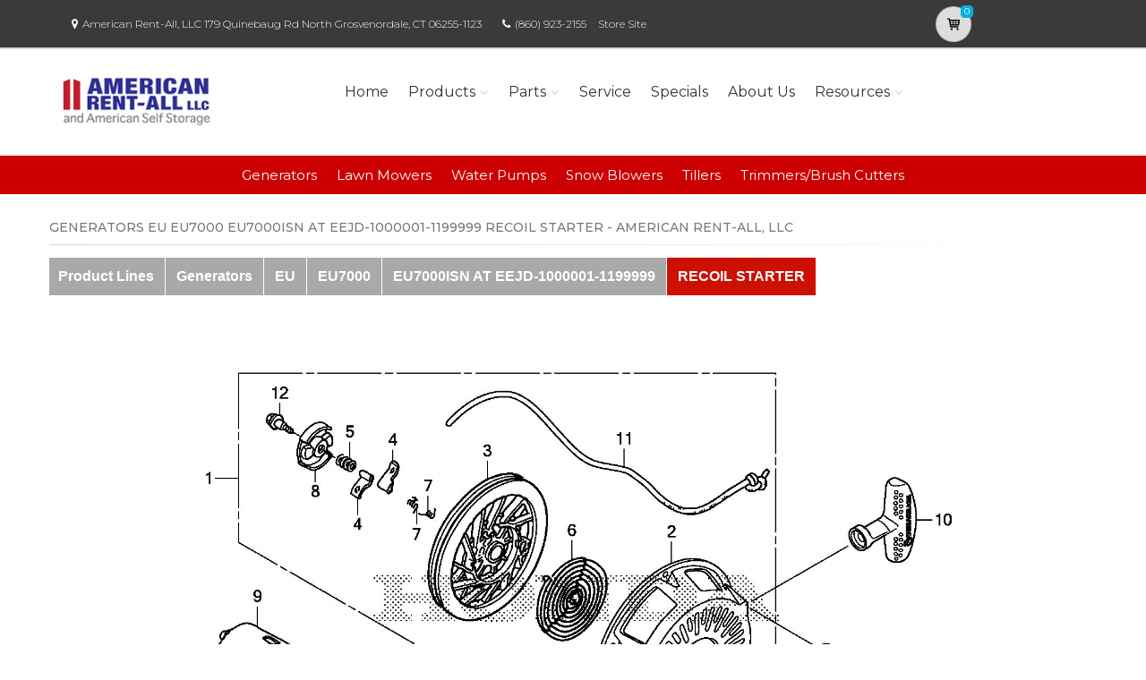

--- FILE ---
content_type: text/html; charset=utf-8
request_url: https://americanrentall.powerdealer.honda.com/parts/powerequipment/generators/eu/EU7000/EU7000ISN-AT/Z374F0900/references
body_size: 16090
content:
<!DOCTYPE html>
<html lang="en" class="js no-touch csstransitions">
<head>

    
    <meta charset="utf-8">
    <title>Parts for Generators EU EU7000 EU7000ISN AT EEJD-1000001-1199999 RECOIL STARTER | American Rent-All, LLC                  </title>
    <meta name="description" content="Shop Honda Power Equipment in North Grosvenordale, CT at American Rent-All, LLC. Generators, Lawn Mowers, and more.  Search for parts for your Honda Generators EU EU7000 EU7000ISN AT EEJD-1000001-1199999 RECOIL STARTER">
    <meta name="keywords">
    <meta name="viewport" content="width=device-width, initial-scale=1.0">
    <link rel="canonical" href="https://americanrentall.powerdealer.honda.com/parts/powerequipment/generators/eu/EU7000/EU7000ISN-AT/Z374F0900/references">


    <!-- Favicon and Touch Icons-->
    <link rel="apple-touch-icon" sizes="180x180" href="/assets/favicon/apple-touch-icon.png">
    <link rel="icon" type="image/png" sizes="32x32" href="/assets/favicon/favicon-32x32.png">
    <link rel="icon" type="image/png" sizes="16x16" href="/assets/favicon/favicon-16x16.png">
    <link rel="manifest" href="/assets/favicon/site.webmanifest">
    <link rel="mask-icon" color="#6366f1" href="/assets/favicon/safari-pinned-tab.svg">
    <meta name="msapplication-TileColor" content="#080032">
    <meta name="msapplication-config" content="/assets/favicon/browserconfig.xml">
    <meta name="theme-color" content="#ffffff">


    <link href='//fonts.googleapis.com/css?family=Montserrat:thin,extra-light,light,100,200,300,400,500,600,700,800'
          rel='stylesheet' type='text/css'>
    
    <link href="https://fonts.googleapis.com/css?family=Pacifico" rel="stylesheet" type="text/css">
    <link href="https://fonts.googleapis.com/css?family=PT+Serif" rel="stylesheet" type="text/css">
    <link href='https://fonts.googleapis.com/css?family=Open+Sans:400,300,300italic,400italic,600,600italic,700,700italic,800,800italic' rel='stylesheet' type='text/css'>

    <link href='/fonts/font-awesome/css/font-awesome.css' rel='stylesheet'>
    <link href='/fonts/fontello/css/fontello.css' rel='stylesheet'>
    <link rel="stylesheet" href="https://cdn.jsdelivr.net/gh/fancyapps/fancybox@3.5.7/dist/jquery.fancybox.min.css" />

    


    <script async type="text/javascript"
            src="https://apps.bazaarvoice.com/deployments/americanhonda/dsp_blue_template/production/en_US/bv.js">
    </script>

    <link href='//www.powerdealer.honda.com/content/css/bundle.min.css' rel='stylesheet'>
    <link href='//www.powerdealer.honda.com/content/css/cls-skin.min.css' rel='stylesheet'>
    <link href='//www.powerdealer.honda.com/content/css/temp.css' rel='stylesheet'>
    
    

    <script src="https://js.stripe.com/v3/"></script>

    <script src="https://assets.adobedtm.com/4d2629481466/69d0baf6d3e3/launch-6e6273d3182f.min.js" async></script>


                              <script>!function(e){var n="https://s.go-mpulse.net/boomerang/";if("False"=="True")e.BOOMR_config=e.BOOMR_config||{},e.BOOMR_config.PageParams=e.BOOMR_config.PageParams||{},e.BOOMR_config.PageParams.pci=!0,n="https://s2.go-mpulse.net/boomerang/";if(window.BOOMR_API_key="MRMJY-FRFEZ-R275K-9FLXE-YXPGH",function(){function e(){if(!o){var e=document.createElement("script");e.id="boomr-scr-as",e.src=window.BOOMR.url,e.async=!0,i.parentNode.appendChild(e),o=!0}}function t(e){o=!0;var n,t,a,r,d=document,O=window;if(window.BOOMR.snippetMethod=e?"if":"i",t=function(e,n){var t=d.createElement("script");t.id=n||"boomr-if-as",t.src=window.BOOMR.url,BOOMR_lstart=(new Date).getTime(),e=e||d.body,e.appendChild(t)},!window.addEventListener&&window.attachEvent&&navigator.userAgent.match(/MSIE [67]\./))return window.BOOMR.snippetMethod="s",void t(i.parentNode,"boomr-async");a=document.createElement("IFRAME"),a.src="about:blank",a.title="",a.role="presentation",a.loading="eager",r=(a.frameElement||a).style,r.width=0,r.height=0,r.border=0,r.display="none",i.parentNode.appendChild(a);try{O=a.contentWindow,d=O.document.open()}catch(_){n=document.domain,a.src="javascript:var d=document.open();d.domain='"+n+"';void(0);",O=a.contentWindow,d=O.document.open()}if(n)d._boomrl=function(){this.domain=n,t()},d.write("<bo"+"dy onload='document._boomrl();'>");else if(O._boomrl=function(){t()},O.addEventListener)O.addEventListener("load",O._boomrl,!1);else if(O.attachEvent)O.attachEvent("onload",O._boomrl);d.close()}function a(e){window.BOOMR_onload=e&&e.timeStamp||(new Date).getTime()}if(!window.BOOMR||!window.BOOMR.version&&!window.BOOMR.snippetExecuted){window.BOOMR=window.BOOMR||{},window.BOOMR.snippetStart=(new Date).getTime(),window.BOOMR.snippetExecuted=!0,window.BOOMR.snippetVersion=12,window.BOOMR.url=n+"MRMJY-FRFEZ-R275K-9FLXE-YXPGH";var i=document.currentScript||document.getElementsByTagName("script")[0],o=!1,r=document.createElement("link");if(r.relList&&"function"==typeof r.relList.supports&&r.relList.supports("preload")&&"as"in r)window.BOOMR.snippetMethod="p",r.href=window.BOOMR.url,r.rel="preload",r.as="script",r.addEventListener("load",e),r.addEventListener("error",function(){t(!0)}),setTimeout(function(){if(!o)t(!0)},3e3),BOOMR_lstart=(new Date).getTime(),i.parentNode.appendChild(r);else t(!1);if(window.addEventListener)window.addEventListener("load",a,!1);else if(window.attachEvent)window.attachEvent("onload",a)}}(),"".length>0)if(e&&"performance"in e&&e.performance&&"function"==typeof e.performance.setResourceTimingBufferSize)e.performance.setResourceTimingBufferSize();!function(){if(BOOMR=e.BOOMR||{},BOOMR.plugins=BOOMR.plugins||{},!BOOMR.plugins.AK){var n=""=="true"?1:0,t="",a="cj2ycpyxhuxgs2lvutgq-f-b2cdae09a-clientnsv4-s.akamaihd.net",i="false"=="true"?2:1,o={"ak.v":"39","ak.cp":"490019","ak.ai":parseInt("317754",10),"ak.ol":"0","ak.cr":9,"ak.ipv":4,"ak.proto":"http/1.1","ak.rid":"19e9317d","ak.r":45721,"ak.a2":n,"ak.m":"dscx","ak.n":"essl","ak.bpcip":"18.117.129.0","ak.cport":34266,"ak.gh":"23.33.25.4","ak.quicv":"","ak.tlsv":"tls1.3","ak.0rtt":"","ak.0rtt.ed":"","ak.csrc":"-","ak.acc":"bbr","ak.t":"1769317581","ak.ak":"hOBiQwZUYzCg5VSAfCLimQ==HeDaL7zpgQ7eOTIqj7ORWP6TGGjhV7Ksc4N8UbY6Eg+I1GBU5tmQc4zDFoe3041kNjy9uTMqVlm4V+TkFkDTZlu3TYmO4fIcg3pJYhtlnG39o+vmLkVLP3Rrshfz/fOPEuDk7VuCiHEbsWhaO112qwSNQdqNRx7YIvz4c8CiouTKB+1BhGuH96UNu6g/neRRfDpItkCn/Cs69dH7NGMAPj6cQIeBjd/Vf8gtjSl0CNEfRAd74c2gOE0m467dXsbpCqSA8PJXzuyKK60Bh0OtAzYRy5+E9qV/2jXgzYxRa+uRGnlwoksRblmQxdQrQwXAJUHAEwna6Y7L35NTqGMIMBMmYeJzueZZGdbQ4TWJQO/uDdpeFa6tIqckhqa58DTQtkLsANXK4lqGIuladTPhrgMBCJ9LfNUYmV2hU3Uuv2c=","ak.pv":"18","ak.dpoabenc":"","ak.tf":i};if(""!==t)o["ak.ruds"]=t;var r={i:!1,av:function(n){var t="http.initiator";if(n&&(!n[t]||"spa_hard"===n[t]))o["ak.feo"]=void 0!==e.aFeoApplied?1:0,BOOMR.addVar(o)},rv:function(){var e=["ak.bpcip","ak.cport","ak.cr","ak.csrc","ak.gh","ak.ipv","ak.m","ak.n","ak.ol","ak.proto","ak.quicv","ak.tlsv","ak.0rtt","ak.0rtt.ed","ak.r","ak.acc","ak.t","ak.tf"];BOOMR.removeVar(e)}};BOOMR.plugins.AK={akVars:o,akDNSPreFetchDomain:a,init:function(){if(!r.i){var e=BOOMR.subscribe;e("before_beacon",r.av,null,null),e("onbeacon",r.rv,null,null),r.i=!0}return this},is_complete:function(){return!0}}}}()}(window);</script></head>

<body class="">
    <script>
    var dataLayer = {};
    window.dataLayer = dataLayer;
</script>
<script>
    var identifier = 'PageLoadReady';
</script>
<div id="analytics-data" data-dataLayer="{&quot;Version&quot;:&quot;1.1&quot;,&quot;ItemName&quot;:&quot;&quot;,&quot;Compare&quot;:{&quot;default_comp_model&quot;:&quot;&quot;,&quot;comp_model&quot;:&quot;&quot;,&quot;comp_trim&quot;:&quot;&quot;,&quot;comp_year&quot;:&quot;&quot;,&quot;comp_msrp&quot;:&quot;&quot;,&quot;comp_color&quot;:&quot;&quot;,&quot;comp_brand&quot;:&quot;&quot;,&quot;comp_tile_position&quot;:&quot;&quot;},&quot;Dealer&quot;:{&quot;dealer_locator_search_type&quot;:&quot;&quot;,&quot;dealer_locator_search_term&quot;:&quot;&quot;,&quot;selected_dealer_zipcode&quot;:&quot;&quot;,&quot;selected_dealer_name&quot;:&quot;American Rent-All, LLC&quot;,&quot;selected_dealer_address&quot;:&quot;&quot;,&quot;selected_dealer_phone_number&quot;:&quot;&quot;,&quot;dealer_vehicle_inventory_available&quot;:&quot;&quot;,&quot;dealer_category&quot;:&quot;premium&quot;,&quot;dealer_brand&quot;:&quot;honda power equipment&quot;,&quot;dealer_has_espanol&quot;:&quot;&quot;,&quot;dealer_has_schedule_service&quot;:&quot;&quot;,&quot;dealer_has_service_only&quot;:&quot;&quot;,&quot;dealer_has_tirecenter&quot;:&quot;&quot;,&quot;selected_dealer_id&quot;:&quot;318352&quot;},&quot;Integrations&quot;:{&quot;campaign_id&quot;:&quot;&quot;,&quot;ab_test_id&quot;:&quot;&quot;,&quot;adobe_analytics_visitor_id&quot;:&quot;&quot;,&quot;id_cms_component&quot;:&quot;&quot;,&quot;name_cms_component&quot;:&quot;&quot;,&quot;id_dmp&quot;:&quot;&quot;,&quot;id_dfa&quot;:&quot;&quot;,&quot;id_chat&quot;:&quot;&quot;,&quot;id_dealer_association&quot;:&quot;&quot;},&quot;Video_Metadata&quot;:{&quot;video_title&quot;:&quot;&quot;,&quot;video_milestone&quot;:&quot;&quot;,&quot;video_id&quot;:&quot;&quot;,&quot;video_action&quot;:&quot;&quot;,&quot;video_link&quot;:&quot;&quot;,&quot;video_event_duration&quot;:&quot;&quot;},&quot;Metadata&quot;:{&quot;version_dl&quot;:&quot;2022.04&quot;,&quot;version_code&quot;:&quot;&quot;,&quot;version_app_measurement&quot;:&quot;&quot;,&quot;property_name&quot;:&quot;dsp&quot;,&quot;number_of_search_results&quot;:&quot;&quot;,&quot;error_field&quot;:&quot;&quot;,&quot;error_display_message&quot;:&quot;&quot;},&quot;Event_Metadata&quot;:{&quot;tms_event&quot;:&quot;&quot;,&quot;download_title&quot;:&quot;&quot;,&quot;action_type&quot;:&quot;&quot;,&quot;action_label&quot;:&quot;&quot;,&quot;action_category&quot;:&quot;&quot;},&quot;Link_Metadata&quot;:{&quot;destination_url&quot;:&quot;&quot;,&quot;link_id&quot;:&quot;&quot;,&quot;link_text&quot;:&quot;&quot;,&quot;link_href&quot;:&quot;&quot;,&quot;link_url&quot;:&quot;&quot;,&quot;link_type&quot;:&quot;&quot;,&quot;link_button_action&quot;:&quot;&quot;,&quot;link_action&quot;:&quot;&quot;,&quot;link_container&quot;:&quot;&quot;,&quot;link_type_click&quot;:&quot;&quot;,&quot;link_input_field&quot;:&quot;&quot;,&quot;link_type_title&quot;:&quot;&quot;,&quot;link_submit_fields&quot;:&quot;&quot;},&quot;Content_Metadata&quot;:{&quot;article_name&quot;:&quot;&quot;,&quot;article_location&quot;:&quot;&quot;,&quot;article_count&quot;:&quot;&quot;,&quot;article_author&quot;:&quot;&quot;,&quot;manual_category&quot;:&quot;&quot;,&quot;manual_title&quot;:&quot;&quot;,&quot;manual_result_num&quot;:&quot;&quot;,&quot;tool_tier&quot;:&quot;&quot;,&quot;tool_state&quot;:&quot;&quot;,&quot;inv_filter&quot;:&quot;&quot;,&quot;inv_layout&quot;:&quot;&quot;,&quot;inv_selector&quot;:&quot;&quot;,&quot;filter_series_code&quot;:&quot;&quot;,&quot;filter_series_year&quot;:&quot;&quot;,&quot;list_item_index&quot;:&quot;&quot;,&quot;list_result_count&quot;:&quot;&quot;,&quot;list_layout&quot;:&quot;&quot;,&quot;com_event_name&quot;:&quot;&quot;,&quot;container_result_num&quot;:&quot;&quot;,&quot;registration_category&quot;:&quot;&quot;,&quot;registration_type&quot;:&quot;&quot;,&quot;tile_vertical_position&quot;:&quot;&quot;,&quot;tile_horizontal_position&quot;:&quot;&quot;},&quot;Model&quot;:{&quot;model_name&quot;:&quot;&quot;,&quot;model_year&quot;:&quot;&quot;,&quot;body_style&quot;:&quot;&quot;,&quot;model_trim&quot;:&quot;&quot;,&quot;listed_msrp&quot;:&quot;&quot;,&quot;selected_interior_color&quot;:&quot;&quot;,&quot;selected_exterior_color&quot;:&quot;&quot;,&quot;model_id&quot;:&quot;&quot;,&quot;model_quantity&quot;:&quot;&quot;,&quot;model_inventory_type&quot;:&quot;&quot;,&quot;model_number&quot;:&quot;&quot;,&quot;model_category&quot;:&quot;&quot;,&quot;model_brand&quot;:&quot;&quot;,&quot;model_msrp&quot;:&quot;&quot;,&quot;model_fuel_type&quot;:&quot;&quot;,&quot;model_accessories_name&quot;:&quot;&quot;,&quot;model_engine&quot;:&quot;&quot;,&quot;model_transmission&quot;:&quot;&quot;,&quot;model_bodystyle&quot;:&quot;&quot;,&quot;model_packages&quot;:&quot;&quot;,&quot;model_vin&quot;:&quot;&quot;,&quot;parts_id&quot;:&quot;&quot;,&quot;parts_name&quot;:&quot;&quot;},&quot;Offer&quot;:{&quot;offer_type&quot;:&quot;&quot;,&quot;offer_amount&quot;:&quot;&quot;,&quot;offer_name&quot;:&quot;&quot;,&quot;offer_term&quot;:&quot;&quot;,&quot;offer_date&quot;:&quot;&quot;,&quot;offer_start&quot;:&quot;&quot;,&quot;offer_expire&quot;:&quot;&quot;,&quot;offer_model&quot;:&quot;&quot;,&quot;offer_model_year&quot;:&quot;&quot;,&quot;offer_id&quot;:&quot;&quot;,&quot;current_offers_zip_code&quot;:&quot;&quot;,&quot;offer_category&quot;:&quot;&quot;,&quot;offer_rate&quot;:&quot;&quot;,&quot;offer_amt_due&quot;:&quot;&quot;,&quot;offer_cashback&quot;:&quot;&quot;},&quot;Offer_Vehicle&quot;:{&quot;offer_series_accessories_name&quot;:&quot;&quot;,&quot;offer_series_grade&quot;:&quot;&quot;,&quot;offer_series_inventory_type&quot;:&quot;&quot;,&quot;offer_series_vehicleid&quot;:&quot;&quot;,&quot;offer_series_body_style&quot;:&quot;&quot;,&quot;offer_series_category&quot;:&quot;&quot;,&quot;offer_series_color_ext&quot;:&quot;&quot;,&quot;offer_series_color_ext_code&quot;:&quot;&quot;,&quot;offer_series_color_int&quot;:&quot;&quot;,&quot;offer_series_color_int_code&quot;:&quot;&quot;,&quot;offer_series_engine&quot;:&quot;&quot;,&quot;offer_series_fuel_type&quot;:&quot;&quot;,&quot;offer_series_msrp&quot;:&quot;&quot;,&quot;offer_series_number&quot;:&quot;&quot;,&quot;offer_series_packages&quot;:&quot;&quot;,&quot;offer_series_transmission&quot;:&quot;&quot;,&quot;offer_list_filter&quot;:&quot;&quot;,&quot;offer_list_selector&quot;:&quot;&quot;},&quot;Page&quot;:{&quot;content_publish_date&quot;:&quot;&quot;,&quot;page_friendly_url&quot;:&quot;https://americanrentall.powerdealer.honda.com/parts/powerequipment/generators/eu/eu7000/eu7000isn-at/z374f0900/references&quot;,&quot;full_url&quot;:&quot;https://americanrentall.powerdealer.honda.com/parts/powerequipment/generators/eu/eu7000/eu7000isn-at/z374f0900/references&quot;,&quot;page_name&quot;:&quot;references&quot;,&quot;site_country_code&quot;:&quot;us&quot;,&quot;site_display_format&quot;:&quot;&quot;,&quot;site_language_code&quot;:&quot;en&quot;,&quot;site_section&quot;:&quot;parts&quot;,&quot;sub_section&quot;:&quot;references&quot;,&quot;sub_section2&quot;:&quot;&quot;,&quot;sub_section3&quot;:&quot;&quot;,&quot;site_currency&quot;:&quot;&quot;,&quot;brand_name&quot;:&quot;honda power equipment&quot;,&quot;scroll_depth&quot;:&quot;&quot;,&quot;element_position&quot;:&quot;&quot;,&quot;internal_referrer&quot;:&quot;&quot;,&quot;referrer_type&quot;:&quot;&quot;,&quot;referrer_url&quot;:&quot;&quot;,&quot;page_number&quot;:&quot;&quot;,&quot;transaction_id&quot;:&quot;&quot;,&quot;visitor_id&quot;:&quot;&quot;,&quot;hours_between_visits&quot;:&quot;&quot;,&quot;days_between_visits&quot;:&quot;&quot;,&quot;time_current_session&quot;:&quot;&quot;,&quot;scroll_percent&quot;:&quot;&quot;,&quot;orientation&quot;:&quot;&quot;,&quot;environment&quot;:&quot;PROD&quot;},&quot;Social&quot;:{&quot;social_network&quot;:&quot;&quot;,&quot;social_action&quot;:&quot;&quot;,&quot;social_login_signin&quot;:&quot;&quot;},&quot;User&quot;:{&quot;bap_interior_accessories&quot;:&quot;&quot;,&quot;bap_exterior_accessories&quot;:&quot;&quot;,&quot;internal_search_term&quot;:&quot;&quot;,&quot;internal_search_type&quot;:&quot;&quot;,&quot;external_search_keyword&quot;:&quot;&quot;,&quot;ux_phase&quot;:&quot;&quot;,&quot;bap_total_as_configured&quot;:&quot;&quot;,&quot;selected_powertrain&quot;:&quot;&quot;,&quot;selected_drivetrain&quot;:&quot;&quot;,&quot;user_zipcode&quot;:&quot;&quot;,&quot;user_has_acura&quot;:&quot;&quot;,&quot;user_has_honda&quot;:&quot;&quot;,&quot;user_has_vehicle&quot;:&quot;&quot;,&quot;user_vehicles_count&quot;:&quot;&quot;,&quot;user_customer_id&quot;:&quot;&quot;,&quot;user_logged_status&quot;:&quot;&quot;,&quot;user_role&quot;:&quot;&quot;,&quot;user_status_type&quot;:&quot;&quot;,&quot;user_contact_preference&quot;:&quot;&quot;,&quot;user_city&quot;:&quot;&quot;,&quot;user_state&quot;:&quot;&quot;,&quot;user_preferred_time&quot;:&quot;&quot;,&quot;user_preferred_date&quot;:&quot;&quot;,&quot;pe_buy_lease&quot;:&quot;&quot;,&quot;pe_credit_score&quot;:&quot;&quot;,&quot;pe_apr_term&quot;:&quot;&quot;,&quot;pe_down_payment&quot;:&quot;&quot;,&quot;pe_trade_in_value&quot;:&quot;&quot;},&quot;Active_Series&quot;:{&quot;active_series_code&quot;:&quot;&quot;,&quot;active_series_has_vin&quot;:&quot;&quot;,&quot;active_series_has_vin_info&quot;:&quot;&quot;,&quot;active_series_mileage&quot;:&quot;&quot;,&quot;active_series_year&quot;:&quot;&quot;},&quot;Global&quot;:{&quot;zipcode&quot;:&quot;&quot;,&quot;error_type&quot;:&quot;&quot;,&quot;breakpoint&quot;:&quot;&quot;,&quot;device_type&quot;:&quot;&quot;,&quot;daa_code&quot;:&quot;&quot;,&quot;language&quot;:&quot;&quot;,&quot;page_personalization&quot;:&quot;&quot;,&quot;tool_name&quot;:&quot;&quot;,&quot;link_page&quot;:&quot;&quot;,&quot;generic_link_page&quot;:&quot;&quot;,&quot;generic_link_section&quot;:&quot;&quot;,&quot;generic_link_subsection&quot;:&quot;&quot;,&quot;linkname&quot;:&quot;&quot;,&quot;generic_site_section&quot;:&quot;&quot;,&quot;generic_subsection&quot;:&quot;&quot;,&quot;generic_content_section&quot;:&quot;&quot;,&quot;generic_page_name&quot;:&quot;&quot;,&quot;generic_linkname&quot;:&quot;&quot;,&quot;channel&quot;:&quot;&quot;,&quot;site_section_subsection&quot;:&quot;&quot;}}"></div> 
<script type="text/javascript">


    var element = document.getElementById("analytics-data").getAttribute("data-dataLayer");
    if (element) {
        dataLayer = JSON.parse(element);

        dataLayer.Page.site_display_format = getFormat();
        dataLayer.Page.internal_referrer = getInternalReferrerUrl();
        dataLayer.Page.referrer_type = getReferrerType();
        dataLayer.Page.referrer_url = getReferrerUrl();
        dataLayer.Global.breakpoint = window.innerWidth;

        window.dataLayer = dataLayer;
        console.log("dataLayer loaded");
    }



    if (!Array.prototype.find) {
        Object.defineProperty(Array.prototype, 'find', {
            value: function (predicate) {
                if (!this) {
                    throw TypeError('"this" is null or not defined');
                }
                var o = Object(this);
                var len = o.length >>> 0;
                if (typeof predicate !== 'function') {
                    throw TypeError('predicate must be a function');
                }
                var thisArg = arguments[1];
                var k = 0;
                while (k < len) {
                    var kValue = o[k];
                    if (predicate.call(thisArg, kValue, k, o)) {
                        return kValue;
                    }
                    k++;
                }
                return undefined;
            },
            configurable: true,
            writable: true
        });
    }

    function getActionLabel($this) {

        var action_label = $this.data('analytics-action-label');
        if (!action_label || action_label === '')
            action_label = $this.attr('title');
        if (!action_label || action_label === '')
            action_label = $this.text();

        return action_label.replace(" (opens new window)", "").replace("/(\r\n|\n|\r)/gm", "").trim();
    }

    function getFormat() {
        var width = window.innerWidth;
        var format = 'mobile';
        if (width > 1024) {
            format = 'desktop';
        }
        else if (width > 768) {
            format = 'tablet';
        }
        return format;
    }
    function getBreakpoint() {
        var width = window.innerWidth;
        var format = 'small';
        if (width > 1280) {
            format = 'large';
        }
        else if (width > 1024) {
            format = 'medium';
        }
        return format;
    }
    function getScrollDepth() {

        var pageLen = $(document).height();
        var scrollPos = window.pageYOffset;
        try {
            return Math.round((scrollPos / pageLen) * 100) + '%';
        }
        catch (e) {
            console.error(e);
        }
        return scrollPos;
    }

    function matchesAnyFromArray(matcher, arr) {
        return arr.find(str => matcher.toLowerCase().includes(str.toLowerCase()));
    }

    function getReferrerType() {
        if (!document.referrer) return 'typed/bookmarked';

        var searchEngines = ['google', 'search.yahoo', 'bing', 'duckduckgo'];
        var socialNetworks = ['facebook', 't.co', 'twitter'];

        function getExternalReferrerType() {
            var referrer = document.referrer;
            if (matchesAnyFromArray(referrer, searchEngines)) return 'search_engines';
            if (matchesAnyFromArray(referrer, socialNetworks)) return 'social_networks';
            return 'external';
        };

        return document.referrer.startsWith(window.location.origin)
            ? 'internal'
            : getExternalReferrerType();
    };

    function getInternalReferrerUrl() {
        return document.referrer && document.referrer.startsWith(window.location.origin)
            ? document.referrer
            : '';
    }

    function getReferrerUrl() {
        return document.referrer.includes('t.co')
            ? 'https://www.twitter.com/'
            : document.referrer || '';
    }
    function getModelId() {
        var $md = $('#model-detail');
        if ($md.length) {
            return $md.data("analytics-modelid");
        }
        return "";
    }

    function setDataLayer() {
        resetDataLayer();
        window.dataLayer.Global.breakpoint = getBreakpoint();
        window.dataLayer.Model.model_id = getModelId();
        window.dataLayer.Page.site_display_format = getFormat();
        window.dataLayer.Page.scroll_depth = getScrollDepth();
    }
    function resetDataLayer() {
        dataLayer.Event_Metadata = {
            action_category: "",
            action_label: "",
            action_link: "",
            action_type: "",
            download_title: "",
            tms_event: "",
        }
        window.dataLayer = dataLayer;
    }
//function getDeviceType() {
//    var browserInfo = window.detect();
//    var browserName = browserInfo.name.charAt(0).toUpperCase() + browserInfo.name.slice(1);
//    return browserName + '|' + browserName + ' Version ' + browserInfo.version + '|' + browserInfo.os;
//}
</script>


    <!--raqform -->
<style>

    .validation-summary-errors {
        color: Red;
    }

        .validation-summary-errors li {
            display: block !important;
            float: none !important;
        }

    label.error {
        margin-left: 10px;
        width: auto;
        display: inline;
        color: red;
        font-style: italic;
        text-transform: none;
    }

    div.error {
        /*display: none;*/
    }

    input.error, select.error, .input-validation-error {
        border: 1px dotted red;
    }

    div.error li {
        display: block !important;
        float: none !important;
    }
</style>
<div id="raq-dl" style="display: none;width:100%; max-width:80%;">
    <div class="row">
        <div class="col-sm-12">
            <h1>Request a Quote</h1>

            <a id="model-select-btn" style="display:none" href="javascript:;">Select different model</a>

            <hr />
        </div>

        <div class="col-md-4 col-sm-12">
            <div id="model">
                <h2 id="modelName" class="text-center" style="margin-bottom:10px"></h2>
                <img id="model-image" src="" />
            </div>
            <div id="helmsprodlines" style="display:none">
                <p class="text-center">Please select a product line</p>
            </div>
            <div id="helmsmodelgroups" style="display:none"></div>
            <div id="helmsmodels" style="display:none"></div>
        </div>
        <div class="col-md-8 col-sm-12">
            <div class="dealerinfo col-md-12 col-sm-12" style="font-size:16px;">
                <span id="raq-dealername"></span><br />
                <span id="raq-address"></span><br />
                <span id="raq-city"></span>,&nbsp;<span id="raq-state"></span>&nbsp;<span id="raq-zip"></span>
                <span id="raq-phone"></span><br />
                <span id="raq-email"></span>
            </div>
            <hr />
            <form id="raq-form">
                <div class="col-md-12">
                    <h2>How may we contact you?</h2>
                </div>
                <div class="col-md-12">
                    <div class="form-group col-md-6 col-sm-12">
                        <label class="control-label required" for="FirstName">First Name</label>
                        <input type="text" id="FirstName" name="FirstName" class="form-control" placeholder="First Name" required />
                    </div>
                    <div class="form-group col-md-6 col-sm-12">
                        <label class="control-label required" for="LastName">Last Name</label>
                        <input type="text" id="LastName" name="LastName" class="form-control" placeholder="Last Name" required />
                    </div>
                </div>
                <div class="col-md-12">
                    <div class="form-group col-sm-12">
                        <label class="control-label required" for="Email">Email</label>
                        <input type="text" id="Email" name="Email" class="form-control" placeholder="Email" required />
                    </div>
                </div>
                <div class="col-md-12">
                    <div class="form-group  col-md-6 col-sm-12">
                        <label class="control-label required" for="Phone">Phone</label>
                        <input type="text" id="Phone" name="Phone" class="form-control" placeholder="Phone" required />
                    </div>
                    <div class="form-group  col-md-6 col-sm-12">
                        <label class="control-label required" for="ZipCode">Zip Code</label>
                        <input type="text" id="ZipCode" name="ZipCode" class="form-control" placeholder="Zip Code" required />
                    </div>
                </div>
                <div class="col-md-12">
                    <div class="form-group">
                        <div class="col-sm-12">
                            <div class="checkbox">
                                <label>
                                    <input id="agree" type="checkbox">* By checking this box, I agree to: (1) receive recurring automated marketing and non-marketing calls, texts, and emails from
                                    American Honda Motor Co., Inc. and participating Honda and Acura dealers at any phone numbers and email addresses provided above
                                    (consent not required to make a purchase, msg & data rates apply, reply STOP to opt-out of texts or HELP for help); (2) the <a href="https://www.honda.com/privacy/sms-terms.pdf" target="_blank" class="anchor-link">SMS Terms</a>
                                    (including arbitration provision); and (3) the <a href="https://www.honda.com/privacy/privacy-policy.pdf" target="_blank" class="anchor-link">Privacy Policy</a> (which describes how Honda collects and uses personal information and any
                                    privacy rights I may have).

                                    
                                </label>
                            </div>
                        </div>
                    </div>
                </div>
                <div class="col-md-12">
                    <div class="form-group">
                        <p class="mb-0 text-right">
                            <input id="btnRaq" type="button" class="btn btn-primary" value="Submit" disabled />
                            <input data-fancybox-close type="button" class="btn btn-primary" value="Cancel" />
                            <input id="dealerno" type="hidden" value="" name="dealerno" required />
                            <input id="modelid" type="hidden" value="" name="modelid" required />
                            <input id="productline" type="hidden" value="" name="productline" required />
                            <input id="imageUrl" type="hidden" value="" name="imageUrl" required />
                        </p>
                    </div>
                    <div id="errorContainer" class="form-row raq error">
                        <ul></ul>
                    </div>
                </div>
            </form>
        </div>

    </div>
</div>
<div id="raq-thank-you" style="display: none;">
    <div class="row">
        <div class="col-sm-12">
            <h1>Thank you</h1>
            <p>Your request has been submitted!</p>
        </div>
        <div class="col-md-12">
            <div class="form-group">
                <p class="mb-0 text-right">
                    <input data-fancybox-close type="button" class="btn btn-primary" value="Close" />
                </p>
            </div>
            <div class="form-row error">
                <ul></ul>
            </div>
        </div>
    </div>
</div>
<!--end raqform-->

    


    

    <div class="scrollToTop circle">
        <i class="icon-up-open-big"></i>
    </div>

    

<div class="header-container">

    <!-- header-top start -->
    <!-- classes:  -->
    <!-- "dark": dark version of header top e.g. class="header-top dark" -->
    <!-- "colored": colored version of header top e.g. class="header-top colored" -->
    <!-- ================ -->
    <div class="header-top dark ">
        <div class="container">
            <div class="row">
                
                <!-- Theme Colors -->
                
                <div class="col-xs-3 col-sm-6 col-md-10 topaddress">
                    <!-- header-top-first start -->
                    <!-- ================ -->
                    <div class="header-top-first clearfix">

                        <ul class="list-inline hidden-sm hidden-xs">
                            <li><i class="fa fa-map-marker pr-5 pl-10"></i>American Rent-All, LLC                   179 Quinebaug Rd  North Grosvenordale, CT 06255-1123</li>

                            <li><i class="fa fa-phone pr-5 pl-10"></i><a style="color: white" href='tel:(860) 923-2155'>(860) 923-2155</a></li>
                                <li class="storesitelink"><a href="http://americanrentall.com/" target="_blank">Store Site</a></li>
                        </ul>
                    </div>
                    <!-- header-top-first end -->
                </div>
                <div class="col-xs-2 col-centered">

                    <!-- Cart Button -->
                    <!-- ================ -->
                        <div class="header-dropdown-buttons">
                            <div class="btn-group ">
                                <a href="//americanrentall.powerdealer.honda.com/shopping-cart" id="btnShoppingCart" type="button" class="btn shopping-cart" data-cartid="dacdbce6-82ad-411d-9e45-d6ae76160cc1" data-url="//americanrentall.powerdealer.honda.com/shopping-cart">
                                    <i class="icon-basket-1"></i>
                                    <span id="cart-count" class="cart-count default-bg" data-cartid="dacdbce6-82ad-411d-9e45-d6ae76160cc1">0</span>
                                </a>
                            </div>
                        </div>
                    <!-- Cart Button end -->
                </div>
            </div>
        </div>
    </div>
    <!-- header-top end -->
    <!-- header start -->
    <!-- classes:  -->
    <!-- "fixed": enables fixed navigation mode (sticky menu) e.g. class="header fixed clearfix" -->
    <!-- "dark": dark version of header e.g. class="header dark clearfix" -->
    <!-- "full-width": mandatory class for the full-width menu layout -->
    <!-- "centered": mandatory class for the centered logo layout -->
    <!-- ================ -->
    <header class="header fixed clearfix">

        <div class="container">
            <!-- header start -->

            <div class="row g-pb-10 g-pt-10">
                <div class="col-lg-2 desktop-only">
                    <!-- header-left start -->
                    <!-- ================ -->
                    <!-- logo -->
                        <div class="logo">
                            <a href="/" class="container">
                                <img id="logo_img" class="img-responsive" style="display: flex; align-items: center;" src="//services.powerequipment.honda.com/assets/dealer_logos/318352-logo.png" alt="American Rent-All, LLC                  ">
                            </a>
                        </div>


                </div>

                <div class="col-lg-8">

                    <!-- header-right start -->
                    <!-- ================ -->
                    <div class="navcenter">

                        <!-- main-navigation start -->
                        <!-- classes: -->
                        <!-- "onclick": Makes the dropdowns open on click, this the default bootstrap behavior e.g. class="main-navigation onclick" -->
                        <!-- "animated": Enables animations on dropdowns opening e.g. class="main-navigation animated" -->
                        <!-- "with-dropdown-buttons": Mandatory class that adds extra space, to the main navigation, for the search and cart dropdowns -->
                        <!-- ================ -->
                        <div class="main-navigation animated with-dropdown-buttons pull-right">

                            <!-- navbar start -->
                            <!-- ================ -->
                            <nav class="navbar navbar-default" role="navigation">
                                <div class="container-fluid">

                                    <!-- Toggle get grouped for better mobile display -->
                                    <div class="navbar-header">
                                        <button type="button" class="navbar-toggle" data-toggle="collapse" data-target="#navbar-collapse-1">
                                            <span class="sr-only">Toggle navigation</span>
                                            <span class="icon-bar"></span>
                                            <span class="icon-bar"></span>
                                            <span class="icon-bar"></span>
                                        </button>

                                    </div>

                                    <!-- Collect the nav links, forms, and other content for toggling -->

                                    <div class="collapse navbar-collapse" id="navbar-collapse-1">
                                        <!-- main-menu -->
                                        <ul class="nav navbar-nav ">

                                            <!-- mega-menu start -->
                                            <li class="mega-menu">
                                                <a href="//americanrentall.powerdealer.honda.com/">Home</a>

                                            </li>
                                            <li class="dropdown ">
                                                <a class="dropdown-toggle" data-toggle="dropdown" href="#">Products</a>
                                                <ul class="dropdown-menu">
                                                        <li><a href="//americanrentall.powerdealer.honda.com/products/generators">Generators</a></li>
                                                        <li><a href="//americanrentall.powerdealer.honda.com/products/lawnmowers">Lawn Mowers</a></li>
                                                        <li><a href="//americanrentall.powerdealer.honda.com/products/pumps">Water Pumps</a></li>
                                                        <li><a href="//americanrentall.powerdealer.honda.com/products/snowblowers">Snow Blowers</a></li>
                                                        <li><a href="//americanrentall.powerdealer.honda.com/products/tillers">Tillers</a></li>
                                                        <li><a href="//americanrentall.powerdealer.honda.com/products/trimmers">Trimmers/Brush Cutters</a></li>

                                                    <li><a href="/registration">Product Registration</a></li>
                                                </ul>
                                            </li>
                                                <li class="dropdown ">
                                                    <a class="dropdown-toggle" data-toggle="dropdown" href="#">Parts</a>
                                                    <ul class="dropdown-menu">

                                                        


                                                            <li><a href="/parts/powerequipment">Power Equipment Parts</a></li>
                                                                                                                                                                    </ul>
                                                </li>

                                            <li class="mega-menu">
                                                <a href="//americanrentall.powerdealer.honda.com/service">Service</a>

                                            </li>
                                            <li class="mega-menu">
                                                <a href="//americanrentall.powerdealer.honda.com/promotions">Specials</a>

                                            </li>
                                            <li class="mega-menu">
                                                <a href="//americanrentall.powerdealer.honda.com/company/about">About Us</a>

                                            </li>

                                            <li class="dropdown ">
                                                <a class="dropdown-toggle" data-toggle="dropdown" href="#">Resources</a>
                                                <ul class="dropdown-menu">
                                                    <li><a href="//americanrentall.powerdealer.honda.com/articles">Useful Information</a></li>
                                                    <li><a href="//americanrentall.powerdealer.honda.com/company/contact">Contact</a></li>

                                                </ul>
                                            </li>


                                            <!-- mega-menu end -->

                                        </ul>
                                        <!-- main-menu end -->
                                        <!-- header dropdown buttons -->
                                        <!-- header dropdown buttons end-->

                                    </div>


                                </div>
                            </nav>
                            <!-- navbar end -->

                        </div>
                        <!-- main-navigation end -->
                    </div>
                    <!-- header-right end -->

                </div>
                <div class="col-lg-2 logo desktop-only">
                                            <img class="img-responsive" src="/content/images/hpe.jpg" alt="">
                                    </div>



            </div>
            <!-- header end -->

        </div>

    </header>
</div>

<div class="hondasubmenu desktop-only">
    <ul>
            <li>
                <!--
                    Name: Generators     
                    ProductLineCd; GG
                    SortOrder: 10
                    Url: /products/generators
                -->
                <a href="//americanrentall.powerdealer.honda.com/products/generators">Generators</a>
            </li>
            <li>
                <!--
                    Name: Lawn Mowers     
                    ProductLineCd; LM
                    SortOrder: 20
                    Url: /products/lawnmowers
                -->
                <a href="//americanrentall.powerdealer.honda.com/products/lawnmowers">Lawn Mowers</a>
            </li>
            <li>
                <!--
                    Name: Water Pumps     
                    ProductLineCd; WP
                    SortOrder: 30
                    Url: /products/pumps
                -->
                <a href="//americanrentall.powerdealer.honda.com/products/pumps">Water Pumps</a>
            </li>
            <li>
                <!--
                    Name: Snow Blowers     
                    ProductLineCd; SB
                    SortOrder: 40
                    Url: /products/snowblowers
                -->
                <a href="//americanrentall.powerdealer.honda.com/products/snowblowers">Snow Blowers</a>
            </li>
            <li>
                <!--
                    Name: Tillers     
                    ProductLineCd; TL
                    SortOrder: 50
                    Url: /products/tillers
                -->
                <a href="//americanrentall.powerdealer.honda.com/products/tillers">Tillers</a>
            </li>
            <li>
                <!--
                    Name: Trimmers/Brush Cutters     
                    ProductLineCd; TB
                    SortOrder: 60
                    Url: /products/trimmers
                -->
                <a href="//americanrentall.powerdealer.honda.com/products/trimmers">Trimmers/Brush Cutters</a>
            </li>
        

    </ul>
</div>


<section class="main-container">
    <section class="section">
        <div class="container">
            <div class="row">
                    <h1 class="h5">Generators EU EU7000 EU7000ISN AT EEJD-1000001-1199999 RECOIL STARTER - American Rent-All, LLC                  </h1>
    <div class="separator-main separator-2"></div>


                
    <ol class="breadcrumb">
                <li><a class="u-link-v5 g-color-main" href="/parts/powerequipment/product-lines">Product Lines</a></li> 
                <li><a class="u-link-v5 g-color-main" href="/parts/powerequipment/generators/series">Generators</a></li> 
                <li><a class="u-link-v5 g-color-main" href="/parts/powerequipment/generators/eu/models">EU</a></li> 
                <li><a class="u-link-v5 g-color-main" href="/parts/powerequipment/generators/eu/EU7000/serialnumbers">EU7000</a></li> 
                <li><a class="u-link-v5 g-color-main" href="/parts/powerequipment/generators/eu/EU7000/EU7000ISN-AT/illustrations">EU7000ISN AT EEJD-1000001-1199999</a></li> 
                <li><a class="u-link-v5 g-color-main" href="#!">RECOIL STARTER</a></li>
    </ol>



<form action="/parts/powerequipment/generators/eu/eu7000/eu7000isn-at/z374f0900/references" id="__AjaxAntiForgeryForm" method="post"><input name="__RequestVerificationToken" type="hidden" value="V1DAduyJN0taYJvlFcsWV_ZC5jtE6Ay16Cs71GZzGfI0ekN-OyC2-080i0gzhd-SacajJrNGjnSxmZF_KfV506-ICaU1" /></form>
                <section id="illustration-references" class="container g-py-10">
                    <div class="text-center  g-mb-50">
                        <div class="illustration-container">
                            <img id="illustration" class="illustration" src="/parts/diagrams/14Z37E01/Z374F0900/honda-generators-eu7000-recoil-starter.jpg" width="100%" />
                        </div>


                    </div>
                    <div class="separator-2 separator-main"></div>
                    <div class="row g-line-height-2">
                        <div class="col-lg-12">
                            <p>
                                <a data-target="#prop65" data-toggle="modal" class="text-info"
                                   title="California Prop 65 Information">WARNING:  California Prop 65 Information</a>
                            </p>
                        </div>
                    </div>
                    <div class="separator-2 separator-main"></div>

                    <div class="row g-line-height-2">
                        <div class="col-lg-1">
                            <strong class="titlemobileoff">Ref No</strong>
                        </div>
                        <div class="col-lg-2">
                            <strong class="titlemobileoff">Part Number</strong>
                        </div>
                        <div class="col-lg-3">
                            <strong class="titlemobileoff">Description</strong>
                        </div>
                        <div class="col-lg-2">
                            <strong class="titlemobileoff">Serial Range</strong>
                        </div>

                        <div class="col-lg-1">
                            <strong class="titlemobileoff">Qty</strong>

                        </div>
                        <div class="col-lg-1">
                            <strong class="titlemobileoff">Price</strong>
                        </div>
                        <div class="col-lg-12">
                            <hr class="g-my-20">
                        </div>
                    </div>
                        <div class="row g-line-height-2">
                            <div class="col-lg-1">
                                <strong class="titlemobile">Ref No<br></strong>1
                            </div>
                            <div class="col-lg-2">
                                <strong class="titlemobile">Part Number<br></strong> 28400-Z37-003
                            </div>
                            <div class="col-lg-3">
                                <strong class="titlemobile">Description<br></strong> STARTER ASSY., RECOIL
                            </div>
                            <div class="col-lg-2">
                                <strong class="titlemobile">Serial Range<br></strong>  1000001 - 9999999
                            </div>
                            <div class="col-lg-1">
                                    <strong class="titlemobile">Qty<br></strong> <input type="text" id="SelectedQty_1" value="1" maxlength="3" size="3" />
                            </div>
                            <div class="col-lg-1">
                                    <strong class="titlemobile">Price<br></strong> $78.98                            </div>
                            <div class="col-lg-2">
                                    <button class="btn btn-primary add-part-to-cart pull-right" data-cartid="dacdbce6-82ad-411d-9e45-d6ae76160cc1" data-modelname="28400-Z37-003" data-sku="28400-Z37-003" data-skutype="part" data-price="78.98" data-img="/content/images/hpe.jpg" data-priceformatted="$78.98" data-weight="3.24" data-description="STARTER ASSY., RECOIL" data-illustrationrefno="1">Add To Cart</button>
                            </div>
                            <div class="col-lg-12">
                                <hr class="g-my-20">
                            </div>
                        </div>
                        <div class="row g-line-height-2">
                            <div class="col-lg-1">
                                <strong class="titlemobile">Ref No<br></strong>2
                            </div>
                            <div class="col-lg-2">
                                <strong class="titlemobile">Part Number<br></strong> 28410-Z11-003
                            </div>
                            <div class="col-lg-3">
                                <strong class="titlemobile">Description<br></strong> CASE, RECOIL STARTER
                            </div>
                            <div class="col-lg-2">
                                <strong class="titlemobile">Serial Range<br></strong>  1000001 - 9999999
                            </div>
                            <div class="col-lg-1">
                                    <strong class="titlemobile">Qty<br></strong> <input type="text" id="SelectedQty_2" value="1" maxlength="3" size="3" />
                            </div>
                            <div class="col-lg-1">
                                    <strong class="titlemobile">Price<br></strong> $53.34                            </div>
                            <div class="col-lg-2">
                                    <button class="btn btn-primary add-part-to-cart pull-right" data-cartid="dacdbce6-82ad-411d-9e45-d6ae76160cc1" data-modelname="28410-Z11-003" data-sku="28410-Z11-003" data-skutype="part" data-price="53.34" data-img="/content/images/hpe.jpg" data-priceformatted="$53.34" data-weight="1.79" data-description="CASE, RECOIL STARTER" data-illustrationrefno="2">Add To Cart</button>
                            </div>
                            <div class="col-lg-12">
                                <hr class="g-my-20">
                            </div>
                        </div>
                        <div class="row g-line-height-2">
                            <div class="col-lg-1">
                                <strong class="titlemobile">Ref No<br></strong>3
                            </div>
                            <div class="col-lg-2">
                                <strong class="titlemobile">Part Number<br></strong> 28421-ZE3-W01
                            </div>
                            <div class="col-lg-3">
                                <strong class="titlemobile">Description<br></strong> PULLEY, RECOIL STARTER
                            </div>
                            <div class="col-lg-2">
                                <strong class="titlemobile">Serial Range<br></strong>  1000001 - 9999999
                            </div>
                            <div class="col-lg-1">
                                    <strong class="titlemobile">Qty<br></strong> <input type="text" id="SelectedQty_3" value="1" maxlength="3" size="3" />
                            </div>
                            <div class="col-lg-1">
                                    <strong class="titlemobile">Price<br></strong> $44.00                            </div>
                            <div class="col-lg-2">
                                    <button class="btn btn-primary add-part-to-cart pull-right" data-cartid="dacdbce6-82ad-411d-9e45-d6ae76160cc1" data-modelname="28421-ZE3-W01" data-sku="28421-ZE3-W01" data-skutype="part" data-price="44.00" data-img="/content/images/hpe.jpg" data-priceformatted="$44.00" data-weight="0.73" data-description="PULLEY, RECOIL STARTER" data-illustrationrefno="3">Add To Cart</button>
                            </div>
                            <div class="col-lg-12">
                                <hr class="g-my-20">
                            </div>
                        </div>
                        <div class="row g-line-height-2">
                            <div class="col-lg-1">
                                <strong class="titlemobile">Ref No<br></strong>4
                            </div>
                            <div class="col-lg-2">
                                <strong class="titlemobile">Part Number<br></strong> 28422-ZE2-W01
                            </div>
                            <div class="col-lg-3">
                                <strong class="titlemobile">Description<br></strong> RATCHET, STARTER
                            </div>
                            <div class="col-lg-2">
                                <strong class="titlemobile">Serial Range<br></strong>  1000001 - 9999999
                            </div>
                            <div class="col-lg-1">
                                    <strong class="titlemobile">Qty<br></strong> <input type="text" id="SelectedQty_4" value="2" maxlength="3" size="3" />
                            </div>
                            <div class="col-lg-1">
                                    <strong class="titlemobile">Price<br></strong> $7.32                            </div>
                            <div class="col-lg-2">
                                    <button class="btn btn-primary add-part-to-cart pull-right" data-cartid="dacdbce6-82ad-411d-9e45-d6ae76160cc1" data-modelname="28422-ZE2-W01" data-sku="28422-ZE2-W01" data-skutype="part" data-price="7.32" data-img="/content/images/hpe.jpg" data-priceformatted="$7.32" data-weight="0.04" data-description="RATCHET, STARTER" data-illustrationrefno="4">Add To Cart</button>
                            </div>
                            <div class="col-lg-12">
                                <hr class="g-my-20">
                            </div>
                        </div>
                        <div class="row g-line-height-2">
                            <div class="col-lg-1">
                                <strong class="titlemobile">Ref No<br></strong>5
                            </div>
                            <div class="col-lg-2">
                                <strong class="titlemobile">Part Number<br></strong> 28441-ZE2-W01
                            </div>
                            <div class="col-lg-3">
                                <strong class="titlemobile">Description<br></strong> SPRING, FRICTION
                            </div>
                            <div class="col-lg-2">
                                <strong class="titlemobile">Serial Range<br></strong>  1000001 - 9999999
                            </div>
                            <div class="col-lg-1">
                                    <strong class="titlemobile">Qty<br></strong> <input type="text" id="SelectedQty_5" value="1" maxlength="3" size="3" />
                            </div>
                            <div class="col-lg-1">
                                    <strong class="titlemobile">Price<br></strong> $5.88                            </div>
                            <div class="col-lg-2">
                                    <button class="btn btn-primary add-part-to-cart pull-right" data-cartid="dacdbce6-82ad-411d-9e45-d6ae76160cc1" data-modelname="28441-ZE2-W01" data-sku="28441-ZE2-W01" data-skutype="part" data-price="5.88" data-img="/content/images/hpe.jpg" data-priceformatted="$5.88" data-weight="0.00" data-description="SPRING, FRICTION" data-illustrationrefno="5">Add To Cart</button>
                            </div>
                            <div class="col-lg-12">
                                <hr class="g-my-20">
                            </div>
                        </div>
                        <div class="row g-line-height-2">
                            <div class="col-lg-1">
                                <strong class="titlemobile">Ref No<br></strong>6
                            </div>
                            <div class="col-lg-2">
                                <strong class="titlemobile">Part Number<br></strong> 28442-ZE2-W01
                            </div>
                            <div class="col-lg-3">
                                <strong class="titlemobile">Description<br></strong> SPRING, STARTER RETURN
                            </div>
                            <div class="col-lg-2">
                                <strong class="titlemobile">Serial Range<br></strong>  1000001 - 9999999
                            </div>
                            <div class="col-lg-1">
                                    <strong class="titlemobile">Qty<br></strong> <input type="text" id="SelectedQty_6" value="1" maxlength="3" size="3" />
                            </div>
                            <div class="col-lg-1">
                                    <strong class="titlemobile">Price<br></strong> $18.00                            </div>
                            <div class="col-lg-2">
                                    <button class="btn btn-primary add-part-to-cart pull-right" data-cartid="dacdbce6-82ad-411d-9e45-d6ae76160cc1" data-modelname="28442-ZE2-W01" data-sku="28442-ZE2-W01" data-skutype="part" data-price="18.00" data-img="/content/images/hpe.jpg" data-priceformatted="$18.00" data-weight="0.33" data-description="SPRING, STARTER RETURN" data-illustrationrefno="6">Add To Cart</button>
                            </div>
                            <div class="col-lg-12">
                                <hr class="g-my-20">
                            </div>
                        </div>
                        <div class="row g-line-height-2">
                            <div class="col-lg-1">
                                <strong class="titlemobile">Ref No<br></strong>7
                            </div>
                            <div class="col-lg-2">
                                <strong class="titlemobile">Part Number<br></strong> 28443-ZE2-W01
                            </div>
                            <div class="col-lg-3">
                                <strong class="titlemobile">Description<br></strong> SPRING, RATCHET
                            </div>
                            <div class="col-lg-2">
                                <strong class="titlemobile">Serial Range<br></strong>  1000001 - 9999999
                            </div>
                            <div class="col-lg-1">
                                    <strong class="titlemobile">Qty<br></strong> <input type="text" id="SelectedQty_7" value="2" maxlength="3" size="3" />
                            </div>
                            <div class="col-lg-1">
                                    <strong class="titlemobile">Price<br></strong> $5.12                            </div>
                            <div class="col-lg-2">
                                    <button class="btn btn-primary add-part-to-cart pull-right" data-cartid="dacdbce6-82ad-411d-9e45-d6ae76160cc1" data-modelname="28443-ZE2-W01" data-sku="28443-ZE2-W01" data-skutype="part" data-price="5.12" data-img="/content/images/hpe.jpg" data-priceformatted="$5.12" data-weight="0.00" data-description="SPRING, RATCHET" data-illustrationrefno="7">Add To Cart</button>
                            </div>
                            <div class="col-lg-12">
                                <hr class="g-my-20">
                            </div>
                        </div>
                        <div class="row g-line-height-2">
                            <div class="col-lg-1">
                                <strong class="titlemobile">Ref No<br></strong>8
                            </div>
                            <div class="col-lg-2">
                                <strong class="titlemobile">Part Number<br></strong> 28444-ZE2-W01
                            </div>
                            <div class="col-lg-3">
                                <strong class="titlemobile">Description<br></strong> RETAINER, SPRING
                            </div>
                            <div class="col-lg-2">
                                <strong class="titlemobile">Serial Range<br></strong>  1000001 - 9999999
                            </div>
                            <div class="col-lg-1">
                                    <strong class="titlemobile">Qty<br></strong> <input type="text" id="SelectedQty_8" value="1" maxlength="3" size="3" />
                            </div>
                            <div class="col-lg-1">
                                    <strong class="titlemobile">Price<br></strong> $14.14                            </div>
                            <div class="col-lg-2">
                                    <button class="btn btn-primary add-part-to-cart pull-right" data-cartid="dacdbce6-82ad-411d-9e45-d6ae76160cc1" data-modelname="28444-ZE2-W01" data-sku="28444-ZE2-W01" data-skutype="part" data-price="14.14" data-img="/content/images/hpe.jpg" data-priceformatted="$14.14" data-weight="0.13" data-description="RETAINER, SPRING" data-illustrationrefno="8">Add To Cart</button>
                            </div>
                            <div class="col-lg-12">
                                <hr class="g-my-20">
                            </div>
                        </div>
                        <div class="row g-line-height-2">
                            <div class="col-lg-1">
                                <strong class="titlemobile">Ref No<br></strong>9
                            </div>
                            <div class="col-lg-2">
                                <strong class="titlemobile">Part Number<br></strong> 28451-Z25-R50
                            </div>
                            <div class="col-lg-3">
                                <strong class="titlemobile">Description<br></strong> PULLEY, STARTER
                            </div>
                            <div class="col-lg-2">
                                <strong class="titlemobile">Serial Range<br></strong>  1000001 - 9999999
                            </div>
                            <div class="col-lg-1">
                                    <strong class="titlemobile">Qty<br></strong> <input type="text" id="SelectedQty_9" value="1" maxlength="3" size="3" />
                            </div>
                            <div class="col-lg-1">
                                    <strong class="titlemobile">Price<br></strong> $5.06                            </div>
                            <div class="col-lg-2">
                                    <button class="btn btn-primary add-part-to-cart pull-right" data-cartid="dacdbce6-82ad-411d-9e45-d6ae76160cc1" data-modelname="28451-Z25-R50" data-sku="28451-Z25-R50" data-skutype="part" data-price="5.06" data-img="/content/images/hpe.jpg" data-priceformatted="$5.06" data-weight="1.04" data-description="PULLEY, STARTER" data-illustrationrefno="9">Add To Cart</button>
                            </div>
                            <div class="col-lg-12">
                                <hr class="g-my-20">
                            </div>
                        </div>
                        <div class="row g-line-height-2">
                            <div class="col-lg-1">
                                <strong class="titlemobile">Ref No<br></strong>10
                            </div>
                            <div class="col-lg-2">
                                <strong class="titlemobile">Part Number<br></strong> 28461-Z37-000
                            </div>
                            <div class="col-lg-3">
                                <strong class="titlemobile">Description<br></strong> GRIP, STARTER
                            </div>
                            <div class="col-lg-2">
                                <strong class="titlemobile">Serial Range<br></strong>  1000001 - 9999999
                            </div>
                            <div class="col-lg-1">
                                    <strong class="titlemobile">Qty<br></strong> <input type="text" id="SelectedQty_10" value="1" maxlength="3" size="3" />
                            </div>
                            <div class="col-lg-1">
                                    <strong class="titlemobile">Price<br></strong> $1.22                            </div>
                            <div class="col-lg-2">
                                    <button class="btn btn-primary add-part-to-cart pull-right" data-cartid="dacdbce6-82ad-411d-9e45-d6ae76160cc1" data-modelname="28461-Z37-000" data-sku="28461-Z37-000" data-skutype="part" data-price="1.22" data-img="/content/images/hpe.jpg" data-priceformatted="$1.22" data-weight="0.13" data-description="GRIP, STARTER" data-illustrationrefno="10">Add To Cart</button>
                            </div>
                            <div class="col-lg-12">
                                <hr class="g-my-20">
                            </div>
                        </div>
                        <div class="row g-line-height-2">
                            <div class="col-lg-1">
                                <strong class="titlemobile">Ref No<br></strong>11
                            </div>
                            <div class="col-lg-2">
                                <strong class="titlemobile">Part Number<br></strong> 28462-ZK3-003
                            </div>
                            <div class="col-lg-3">
                                <strong class="titlemobile">Description<br></strong> ROPE, RECOIL STARTER
                            </div>
                            <div class="col-lg-2">
                                <strong class="titlemobile">Serial Range<br></strong>  1000001 - 9999999
                            </div>
                            <div class="col-lg-1">
                                    <strong class="titlemobile">Qty<br></strong> <input type="text" id="SelectedQty_11" value="1" maxlength="3" size="3" />
                            </div>
                            <div class="col-lg-1">
                                    <strong class="titlemobile">Price<br></strong> $9.16                            </div>
                            <div class="col-lg-2">
                                    <button class="btn btn-primary add-part-to-cart pull-right" data-cartid="dacdbce6-82ad-411d-9e45-d6ae76160cc1" data-modelname="28462-ZK3-003" data-sku="28462-ZK3-003" data-skutype="part" data-price="9.16" data-img="/content/images/hpe.jpg" data-priceformatted="$9.16" data-weight="0.15" data-description="ROPE, RECOIL STARTER" data-illustrationrefno="11">Add To Cart</button>
                            </div>
                            <div class="col-lg-12">
                                <hr class="g-my-20">
                            </div>
                        </div>
                        <div class="row g-line-height-2">
                            <div class="col-lg-1">
                                <strong class="titlemobile">Ref No<br></strong>12
                            </div>
                            <div class="col-lg-2">
                                <strong class="titlemobile">Part Number<br></strong> 90004-ZE2-W01
                            </div>
                            <div class="col-lg-3">
                                <strong class="titlemobile">Description<br></strong> SCREW, CENTER
                            </div>
                            <div class="col-lg-2">
                                <strong class="titlemobile">Serial Range<br></strong>  1000001 - 9999999
                            </div>
                            <div class="col-lg-1">
                                    <strong class="titlemobile">Qty<br></strong> <input type="text" id="SelectedQty_12" value="1" maxlength="3" size="3" />
                            </div>
                            <div class="col-lg-1">
                                    <strong class="titlemobile">Price<br></strong> $3.96                            </div>
                            <div class="col-lg-2">
                                    <button class="btn btn-primary add-part-to-cart pull-right" data-cartid="dacdbce6-82ad-411d-9e45-d6ae76160cc1" data-modelname="90004-ZE2-W01" data-sku="90004-ZE2-W01" data-skutype="part" data-price="3.96" data-img="/content/images/hpe.jpg" data-priceformatted="$3.96" data-weight="0.04" data-description="SCREW, CENTER" data-illustrationrefno="12">Add To Cart</button>
                            </div>
                            <div class="col-lg-12">
                                <hr class="g-my-20">
                            </div>
                        </div>
                        <div class="row g-line-height-2">
                            <div class="col-lg-1">
                                <strong class="titlemobile">Ref No<br></strong>13
                            </div>
                            <div class="col-lg-2">
                                <strong class="titlemobile">Part Number<br></strong> 90409-952-000
                            </div>
                            <div class="col-lg-3">
                                <strong class="titlemobile">Description<br></strong> WASHER (10MM)
                            </div>
                            <div class="col-lg-2">
                                <strong class="titlemobile">Serial Range<br></strong>  1000001 - 9999999
                            </div>
                            <div class="col-lg-1">
                                    <strong class="titlemobile">Qty<br></strong> <input type="text" id="SelectedQty_13" value="1" maxlength="3" size="3" />
                            </div>
                            <div class="col-lg-1">
                                    <strong class="titlemobile">Price<br></strong> $2.92                            </div>
                            <div class="col-lg-2">
                                    <button class="btn btn-primary add-part-to-cart pull-right" data-cartid="dacdbce6-82ad-411d-9e45-d6ae76160cc1" data-modelname="90409-952-000" data-sku="90409-952-000" data-skutype="part" data-price="2.92" data-img="/content/images/hpe.jpg" data-priceformatted="$2.92" data-weight="0.07" data-description="WASHER (10MM)" data-illustrationrefno="13">Add To Cart</button>
                            </div>
                            <div class="col-lg-12">
                                <hr class="g-my-20">
                            </div>
                        </div>
                        <div class="row g-line-height-2">
                            <div class="col-lg-1">
                                <strong class="titlemobile">Ref No<br></strong>14
                            </div>
                            <div class="col-lg-2">
                                <strong class="titlemobile">Part Number<br></strong> 94050-06080
                            </div>
                            <div class="col-lg-3">
                                <strong class="titlemobile">Description<br></strong> NUT, FLANGE (6MM)
                            </div>
                            <div class="col-lg-2">
                                <strong class="titlemobile">Serial Range<br></strong>  1000001 - 9999999
                            </div>
                            <div class="col-lg-1">
                            </div>
                            <div class="col-lg-1">
                            </div>
                            <div class="col-lg-2">
                            </div>
                            <div class="col-lg-12">
                                <hr class="g-my-20">
                            </div>
                        </div>
                        <div class="row g-line-height-2">
                            <div class="col-lg-1">
                                <strong class="titlemobile">Ref No<br></strong>15
                            </div>
                            <div class="col-lg-2">
                                <strong class="titlemobile">Part Number<br></strong> 95701-10025-08
                            </div>
                            <div class="col-lg-3">
                                <strong class="titlemobile">Description<br></strong> BOLT, FLANGE (10X25)
                            </div>
                            <div class="col-lg-2">
                                <strong class="titlemobile">Serial Range<br></strong>  1000001 - 9999999
                            </div>
                            <div class="col-lg-1">
                                    <strong class="titlemobile">Qty<br></strong> <input type="text" id="SelectedQty_15" value="1" maxlength="3" size="3" />
                            </div>
                            <div class="col-lg-1">
                                    <strong class="titlemobile">Price<br></strong> $2.80                            </div>
                            <div class="col-lg-2">
                                    <button class="btn btn-primary add-part-to-cart pull-right" data-cartid="dacdbce6-82ad-411d-9e45-d6ae76160cc1" data-modelname="95701-10025-08" data-sku="95701-10025-08" data-skutype="part" data-price="2.80" data-img="/content/images/hpe.jpg" data-priceformatted="$2.80" data-weight="0.13" data-description="BOLT, FLANGE (10X25)" data-illustrationrefno="15">Add To Cart</button>
                            </div>
                            <div class="col-lg-12">
                                <hr class="g-my-20">
                            </div>
                        </div>
                </section>


                <div class="modal fade" id="addToCartModal" tabindex="-1" role="dialog" aria-labelledby="addToCartModalLabel" aria-hidden="true">
                    <div class="modal-dialog modal-lg" role="document">
                        <div class="modal-content">
                            <div class="modal-header">
                                <h5 class="modal-title" id="addToCartModalLabel">Item added to your cart</h5>
                                <button type="button" class="close" data-dismiss="modal" aria-label="Close">
                                    <span aria-hidden="true">&times;</span>
                                </button>
                            </div>
                            <div class="modal-body">

                                <div id="add-to-cart-result">
                                    <div class="row">
                                        <div class="col-lg-12">
                                            <article class="g-pa-25 row">
                                                <div class="col-lg-8">
                                                    <h6 class="h6 g-mb-5"><span id="atc-sku"></span> &nbsp;&nbsp;<span id="atc-description"></span>  </h6>
                                                </div>
                                                <div class="col-lg-4">
                                                    <h6 class="h6 g-mb-5"><span id="atc-price"></span></h6>
                                                </div>
                                            </article>
                                        </div>

                                    </div>
                                </div>

                            </div>
                            <div class="modal-footer">
                                <button type="button" class="btn btn-secondary" data-dismiss="modal">Continue Shopping</button>
                                <button type="button" class="btn btn-primary atc-checkout">Checkout</button>
                            </div>
                        </div>
                    </div>
                </div>



            </div>
        </div>
    </section>
</section>


<footer id="footer" class="clearfix ">
    <!-- ================ -->
    <div class="footer">
        <div class="container">
            <div class="footer-inner">
                <div class="row">

                    
                    <div class="col-md-3">
                        <div class="footer-content">

                            <p class="title traleway h3">How to Find Us</p>
                            <div class="separator-2"></div>

                            <p class="footerpadding">American Rent-All, LLC                  <br />179 Quinebaug Rd <br />North Grosvenordale, CT 06255-1123<br /><br /><a class="phoneskin" href='tel:(860) 923-2155'>(860) 923-2155</a></p>
                            
                        </div>
                    </div>


                    <div class="col-md-5 centerfooter">
                        <div class="footer-content">
                            

                                <p class="title traleway h3">Subscribe</p>
                                <div class="separator-2"></div>
                                <p>Get news and information from American Rent-All, LLC.</p>
                                <button id="subscribeModalBtn" class="btn btn-default" data-toggle="modal" data-target="#subscribe-modal">
                                    Subscribe <i class="fa fa-send"></i>
                                </button>
                        </div>
                    </div>
                    <div class="col-md-3">
                        <div class="footer-content">
                            <p class="h3 title traleway">Store Hours</p>
                            <div class="separator-2"></div>

                            <div class="calendarmain text-nowrap">

    <table class="table table-responsive" style="border-width:0px">

        <tr>
            <td>Monday</td>
            <td>9:00 AM</td>
            <td>5:00 PM</td>
        </tr>
        <tr>
            <td>Tuesday</td>
            <td>9:00 AM</td>
            <td>5:00 PM</td>
        </tr>
        <tr>
            <td>Wednesday</td>
            <td>9:00 AM</td>
            <td>5:00 PM</td>
        </tr>
        <tr>
            <td>Thursday</td>
            <td>9:00 AM</td>
            <td>5:00 PM</td>
        </tr>
        <tr>
            <td>Friday</td>
            <td>9:00 AM</td>
            <td>5:00 PM</td>
        </tr>
        <tr>
            <td>Saturday</td>
            <td>8:00 AM</td>
            <td>12:00 PM</td>
        </tr>
        <tr>
            <td>Sunday</td>
            <td>CLOSED</td>
            <td>CLOSED</td>
        </tr>
    </table>


</div>


                            <ul class="social-links circle animated-effect-1">
                            </ul>
                        </div>
                    </div>
                </div>
            </div>
        </div>
    </div>
    <!-- .footer end -->
    <!-- .subfooter start -->
    <!-- ================ -->
    <div class="subfooter">

            <div class=" container ">
                <div class="col-md-2">
                    <p class="text-center footerlinks">
                        <a target="_blank" style="color:white" class="compliance footerlinks" href="https://honda.com/privacy/Privacy-Notice" data-analytics-action-category="global footer privacy" data-analytics-action-type="footer_links" data-analytics-action-label="footer_links">Privacy Notice</a>
                    </p>
                </div>
                <div class="col-md-3 footerlinks">
                    <p class="text-center privacy-pill"><a href="https://honda.com/privacy/your-privacy-choices" style="color:white" class="compliance footerlinks" target="_blank" data-analytics-action-category="global footer privacy" data-analytics-action-type="footer_links" data-analytics-action-label="footer_links">Your Privacy Choices</a></p>
                </div>
                <div class="col-md-3">
                    <p class="text-center footerlinks"><a href="https://honda.com/privacy/terms-and-conditions" style="color:white" class="compliance footerlinks" target="_blank" data-analytics-action-category="global footer privacy" data-analytics-action-type="footer_links" data-analytics-action-label="footer_links">Legal Terms and Conditions</a></p>
                </div>

                <div class="col-md-2">
                    <p class="text-center footerlinks"><a href="https://honda.com/privacy/sms-terms" style="color:white" class="compliance footerlinks" target="_blank" data-analytics-action-category="global footer privacy" data-analytics-action-type="footer_links" data-analytics-action-label="footer_links">SMS Terms</a></p>
                </div>
                <div class="col-md-2">
                    <p class="text-center footerlinks">
                        <a href="https://cdn.powerequipment.honda.com/pe/pdf/misc/proposition-65-consumer-website-statement.pdf" style="color:white" target="_blank" data-analytics-action-category="global footer privacy" data-analytics-action-type="footer_links" data-analytics-action-label="footer_links">Prop 65 Info</a>
                    </p>
                </div>
                <br />
                <div class="col-md-12 p-10">
                    <p class="text-center">
                        We use cookies to improve your experience on this site and show you personalized advertising. To find out more, read our
                        <a class="footerlinks compliance" style="color:white" onclick="window._satellite.track('cookie_policy');" href="https://honda.com/privacy/Privacy-Notice#cookies" target="_blank" data-analytics-action-category="global footer privacy" data-analytics-action-type="footer_links" data-analytics-action-label="footer_links">cookie policy.</a>
                        <br />   ©2026 American Honda Motor Co., Inc. All Rights Reserved.
                    </p>
                </div>
            </div>


        <!-- .subfooter end -->
    </div>
</footer>
<div class="modal fade" id="subscribe-modal" tabindex="-1" role="dialog" aria-labelledby="myModalLabel">
    <div class="modal-dialog" role="document">
        <form role="form" class="form-horizontal" id="subscribe-information-modal">
            <div class="modal-content">
                <div class="modal-header">
                    <button type="button" class="close" data-dismiss="modal" aria-label="Close"><span aria-hidden="true">&times;</span></button>
                    <h4 class="modal-title" id="myModalLabel">Subscribe</h4>
                </div>
                <div class="modal-body">
                    <p>
                        
                        Thanks for your interest in our business. Would you like to receive information and news from us?
                    </p>
                    <input name="__RequestVerificationToken" type="hidden" value="E1fFhILtUXCKUjNp7BFXQXSQXtMwKDuswZRKTv9CC22j_Mu0t6g_3xmvOimmNu_mOWaURT8jKZ7_Wr5IFGliHRP0Ojg1" />
                    <div class="form-group has-feedback">
                        <div class="col-sm-12">
                            <input type="hidden" name="SiteIdent" value="363" />
                            <input type="email" class="form-control" name="Email" placeholder="Email" required>
                            <i class="fa fa-envelope form-control-feedback"></i>
                        </div>
                    </div>
                    <div class="form-group has-feedback">
                        <div class="col-sm-12">
                            <input type="text" class="form-control" name="FirstName" placeholder="First Name" required>
                            <i class="fa fa-pencil form-control-feedback"></i>
                        </div>
                    </div>
                    <div class="form-group has-feedback">
                        <div class="col-sm-12">
                            <input id="lastName" type="text" class="form-control" name="LastName" placeholder="Last Name" required>
                            <i class="fa fa-pencil form-control-feedback"></i>
                        </div>
                    </div>
                    <div class="form-group has-feedback">
                        
                        <div class="col-sm-12">
                            <p>
                                By submitting this information, I agree to: (1) receive recurring automated marketing and non-marketing calls, texts, and emails from American Honda Motor Co., Inc.
                                and participating Honda dealers at any phone numbers and email addresses provided above (consent not required to make a purchase , msg & data rates
                                apply, reply STOP to opt-out of texts or HELP for help); (2) the <a class="default compliance disclaimer" href="https://honda.com/privacy/sms-terms" target="_blank">SMS Terms</a> (including artbitration provision); and (3) the
                                <a target="_blank" class="default compliance disclaimer" href="https://honda.com/privacy/Privacy-Notice">Privacy Notice</a> (which describes how Honda collects and uses personal information and any privacy rights I may have).
                            </p>
                        </div>
                    </div>
                </div>
                <div class="modal-footer">
                    <button type="button" class="btn btn-default" data-dismiss="modal">Close</button>
                    <button type="submit" id="subscribe-modal-button" class="submit-button btn btn-default btn-animated pull-right">
                        Subscribe<i class="fa fa-send"></i>
                    </button>
                </div>
            </div>
        </form>
    </div>
</div>


<style>
    .privacy-pill::after {
        background-image: url("https://cdn.powerequipment.honda.com/pe/content/images/privacy/privacyoptions.svg");
        width: 29px;
        margin-right: 3px;
        display: inline-flex;
        content: "";
        background-size: 29px 14px;
        height: 14px;
        width: 29px;
    }
</style>

<div class="modal fade" id="prop65" tabindex="-1" role="dialog" aria-labelledby="myModalLabel">
    <div class="modal-dialog" role="document">
        <div class="modal-content">
            <div class="modal-header">
                <button type="button" class="close" data-dismiss="modal" aria-label="Close"><span aria-hidden="true">&times;</span></button>
                <h4 class="modal-title" id="myModalLabel">California Prop 65 Information</h4>
            </div>
            <div class="modal-body">
                <section>
    <p>
        <strong>Internal Combustion Engine Products:</strong>

    </p>

    <p>
        <img style="display: inline" src="/Content/images/misc/warning/6pt.png" />
        <strong>WARNING:</strong>
        This product can expose you to chemicals including soots, tars, and mineral oils, which are known to the State of California to cause cancer,
        and carbon monoxide, which is known to the State of California to cause birth defects or other reproductive harm. For more information go to
        <a href="https://www.p65warnings.ca.gov/" target="_blank">www.P65Warnings.ca.gov.</a>


    </p>

</section>

<section>
    <p>
        <strong>Miimo Robotic Mower</strong>

    </p>

    <p>
        <img style="display: inline" src="/Content/images/misc/warning/6pt.png" />
        <strong>WARNING:</strong>
        This product can expose you to chemicals including lead and lead compounds, which are known to the State of California to cause cancer and birth defects or other reproductive harm.
        For more information go to
        <a href="https://www.p65warnings.ca.gov/" target="_blank">www.P65Warnings.ca.gov.</a>


    </p>

</section>

<section>
    <p>
        <strong>Versattach System Attachments</strong>

    </p>

    <p>
        <img style="display: inline" src="/Content/images/misc/warning/6pt.png" />
        <strong>WARNING:</strong>
        Cancer and Reproductive Harm - <a href="https://www.p65warnings.ca.gov/" target="_blank">www.P65Warnings.ca.gov.</a>


    </p>

</section>
<section>
    <p>
        <strong>Electric Water Pumps</strong>

    </p>

    <p>
        <img style="display: inline" src="/Content/images/misc/warning/6pt.png" />
        <strong>WARNING:</strong>
        Cancer and Reproductive Harm - <a href="https://www.p65warnings.ca.gov/" target="_blank">www.P65Warnings.ca.gov.</a>


    </p>

</section>

            </div>
            <div class="modal-footer">
                <button type="button" class="btn btn-default btn-sm" data-dismiss="modal">Close</button>
            </div>
        </div>
    </div>
</div>




<div class="modal fade" id="addtocart_modal" role="dialog" aria-labelledby="myModalLabel">
    <div class="modal-dialog" role="document">
        <div class="modal-content">
            <div class="modal-header">
                <button type="button" class="close" data-dismiss="modal" aria-label="Close"><span aria-hidden="true">&times;</span></button>
                <h4 class="modal-title"><span id="myModalLabel"></span> has been added to the cart.</h4>
            </div>
            <div class="modal-body">
                <div class="row">
                    <div class="col-sm-4">
                        <img id="modalImage" class="img-responsive" src="" alt="" />
                    </div>
                    <div class="col-sm-8">
                        <h4><strong><span id="modelName"></span></strong></h4>
                        <h4><strong><span id="desc"></span></strong></h4>
                        <br>
                        <strong class="text-danger">$<span id="modelPrice"></span></strong>
                    </div>
                </div>
            </div>
            <div class="modal-footer center-block">
                <button type="button" class="btn btn-default btn-sm" data-dismiss="modal">Continue Shopping</button>
                <button type="button" class="btn btn-primary btn-sm atc-checkout" href="">View Cart</button>
            </div>
        </div>
    </div>
</div>

    

    

    <script type='text/javascript' src='//www.powerdealer.honda.com/Scripts/base.min.js'></script>

    <script type='text/javascript' src='//www.powerdealer.honda.com/Scripts/plugins/rs-plugin/js/jquery.themepunch.tools.min.js '></script>
    <script type='text/javascript' src='//www.powerdealer.honda.com/Scripts/plugins/rs-plugin/js/jquery.themepunch.revolution.min.js '></script>
    <script type='text/javascript' src='//www.powerdealer.honda.com/Scripts/plugins/magnific-popup/jquery.magnific-popup.min.js '></script>
    <script type='text/javascript' src='//www.powerdealer.honda.com/Scripts/plugins/parsley/parsley.min.js'></script>
    <script type='text/javascript' src='//www.powerdealer.honda.com/Scripts/plugins/style-switcher.js'></script>
    <script type='text/javascript' src='//www.powerdealer.honda.com/Scripts/app.js'></script>

    <script type='text/javascript' src='//www.powerdealer.honda.com/Scripts/bundle.min.js'></script>
    <script type='text/javascript' src='//www.powerdealer.honda.com/Scripts/jquery.cubeportfolio.min.js'></script>
    <script src="https://cdn.jsdelivr.net/gh/fancyapps/fancybox@3.5.7/dist/jquery.fancybox.min.js"></script>

    <script src="/Scripts/pages/analytics.js?v=1"></script>
    <script src="/Scripts/pages/cart-functions.js?v=1"></script>
    <!--raq-->
    <script src="/Scripts/pages/raq.js"></script>





    
    <script src="https://cdn.rawgit.com/anvaka/panzoom/v4.4.0/dist/panzoom.min.js"></script>
    <script>
        var area = document.getElementById('illustration');
        //console.log("area", area);
        panzoom(area, { zoomSpeed: 0.015 });
    </script>


    <!-- Adform Tracking Code BEGIN -->
    <script type="text/javascript">
        window._adftrack = Array.isArray(window._adftrack) ? window._adftrack : (window._adftrack ? [window._adftrack] : []);
        window._adftrack.push({
            pm: 1014868,
            divider: encodeURIComponent('|'),
            pagename: encodeURIComponent('powerequipment.honda.com|dealer page')
        });
        (function () { var s = document.createElement('script'); s.type = 'text/javascript'; s.async = true; s.src = 'https://a2.adform.net/serving/scripts/trackpoint/async/'; var x = document.getElementsByTagName('script')[0]; x.parentNode.insertBefore(s, x); })();

    </script>
    <noscript>
        <p style="margin:0;padding:0;border:0;">
            <img src="https://a2.adform.net/Serving/TrackPoint/?pm=1014868&ADFPageName=powerequipment.honda.com%7Cdealer%20page&ADFdivider=|" width="1" height="1" alt="" />
        </p>
    </noscript>
    <!-- Adform Tracking Code END -->
    
</body>
</html>
